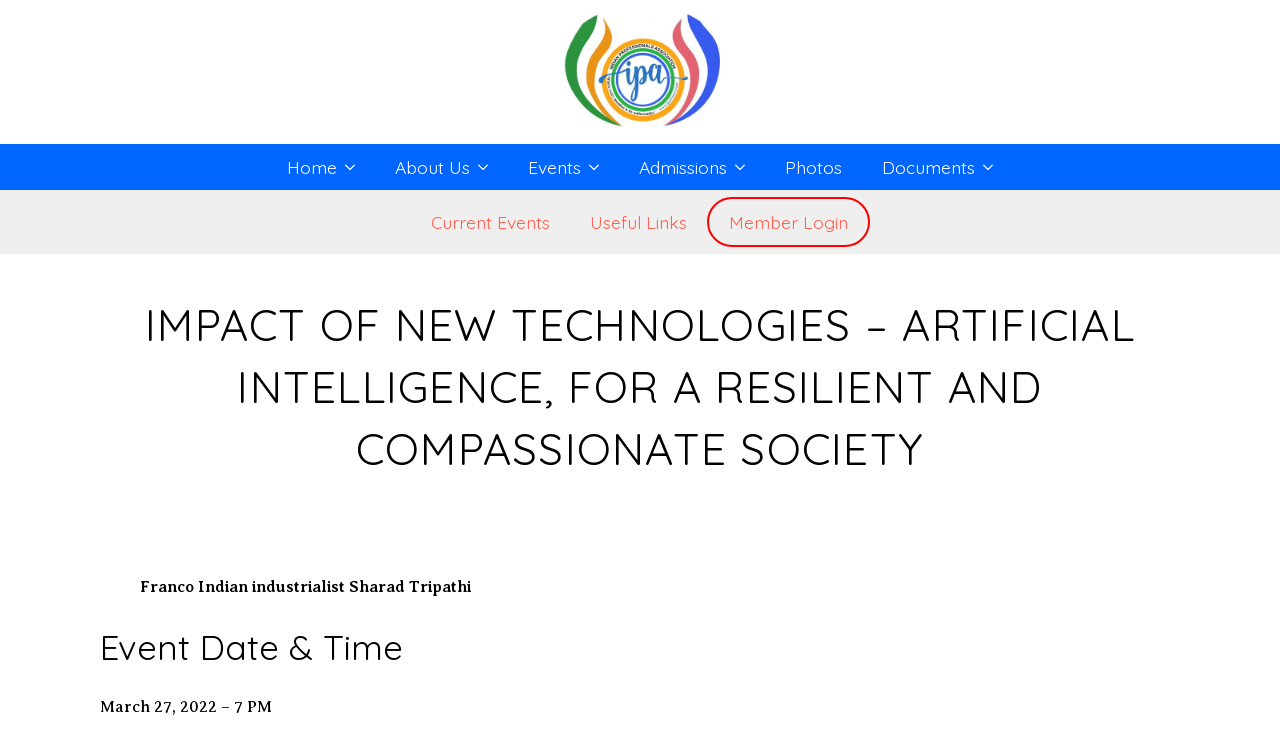

--- FILE ---
content_type: text/html; charset=UTF-8
request_url: https://ipafrance.com/event/impact-of-new-technologies-artificial-intelligence-for-a-resilient-and-compassionate-society/
body_size: 10334
content:
    <!doctype html>
    <html lang="en-US">

    <head>
        <meta charset="UTF-8">
        <meta name="viewport" content="width=device-width, initial-scale=1">
                    <link rel='stylesheet' href='https://ipafrance.com/wp-content/plugins/breakdance/plugin/themeless/normalize.min.css'>
                <title>Impact of new technologies &#8211; Artificial Intelligence, for a resilient and compassionate society &#8211; IPA France</title>
<meta name='robots' content='max-image-preview:large' />
<link rel="alternate" title="oEmbed (JSON)" type="application/json+oembed" href="https://ipafrance.com/wp-json/oembed/1.0/embed?url=https%3A%2F%2Fipafrance.com%2Fevent%2Fimpact-of-new-technologies-artificial-intelligence-for-a-resilient-and-compassionate-society%2F" />
<link rel="alternate" title="oEmbed (XML)" type="text/xml+oembed" href="https://ipafrance.com/wp-json/oembed/1.0/embed?url=https%3A%2F%2Fipafrance.com%2Fevent%2Fimpact-of-new-technologies-artificial-intelligence-for-a-resilient-and-compassionate-society%2F&#038;format=xml" />
<style id='wp-img-auto-sizes-contain-inline-css' type='text/css'>
img:is([sizes=auto i],[sizes^="auto," i]){contain-intrinsic-size:3000px 1500px}
/*# sourceURL=wp-img-auto-sizes-contain-inline-css */
</style>
<link rel='stylesheet' id='formidable-css' href='https://ipafrance.com/wp-content/plugins/formidable/css/formidableforms.css?ver=1161312' type='text/css' media='all' />
<style id='wp-block-paragraph-inline-css' type='text/css'>
.is-small-text{font-size:.875em}.is-regular-text{font-size:1em}.is-large-text{font-size:2.25em}.is-larger-text{font-size:3em}.has-drop-cap:not(:focus):first-letter{float:left;font-size:8.4em;font-style:normal;font-weight:100;line-height:.68;margin:.05em .1em 0 0;text-transform:uppercase}body.rtl .has-drop-cap:not(:focus):first-letter{float:none;margin-left:.1em}p.has-drop-cap.has-background{overflow:hidden}:root :where(p.has-background){padding:1.25em 2.375em}:where(p.has-text-color:not(.has-link-color)) a{color:inherit}p.has-text-align-left[style*="writing-mode:vertical-lr"],p.has-text-align-right[style*="writing-mode:vertical-rl"]{rotate:180deg}
/*# sourceURL=https://ipafrance.com/wp-includes/blocks/paragraph/style.min.css */
</style>
<style id='wp-emoji-styles-inline-css' type='text/css'>

	img.wp-smiley, img.emoji {
		display: inline !important;
		border: none !important;
		box-shadow: none !important;
		height: 1em !important;
		width: 1em !important;
		margin: 0 0.07em !important;
		vertical-align: -0.1em !important;
		background: none !important;
		padding: 0 !important;
	}
/*# sourceURL=wp-emoji-styles-inline-css */
</style>
<link rel='stylesheet' id='wp-block-library-css' href='https://ipafrance.com/wp-includes/css/dist/block-library/style.min.css?ver=6.9' type='text/css' media='all' />
<style id='classic-theme-styles-inline-css' type='text/css'>
/*! This file is auto-generated */
.wp-block-button__link{color:#fff;background-color:#32373c;border-radius:9999px;box-shadow:none;text-decoration:none;padding:calc(.667em + 2px) calc(1.333em + 2px);font-size:1.125em}.wp-block-file__button{background:#32373c;color:#fff;text-decoration:none}
/*# sourceURL=/wp-includes/css/classic-themes.min.css */
</style>
<link rel='stylesheet' id='mediaelement-css' href='https://ipafrance.com/wp-includes/js/mediaelement/mediaelementplayer-legacy.min.css?ver=4.2.17' type='text/css' media='all' />
<link rel='stylesheet' id='wp-mediaelement-css' href='https://ipafrance.com/wp-includes/js/mediaelement/wp-mediaelement.min.css?ver=6.9' type='text/css' media='all' />
<link rel='stylesheet' id='view_editor_gutenberg_frontend_assets-css' href='https://ipafrance.com/wp-content/plugins/wp-views/public/css/views-frontend.css?ver=3.6.21' type='text/css' media='all' />
<style id='view_editor_gutenberg_frontend_assets-inline-css' type='text/css'>
.wpv-sort-list-dropdown.wpv-sort-list-dropdown-style-default > span.wpv-sort-list,.wpv-sort-list-dropdown.wpv-sort-list-dropdown-style-default .wpv-sort-list-item {border-color: #cdcdcd;}.wpv-sort-list-dropdown.wpv-sort-list-dropdown-style-default .wpv-sort-list-item a {color: #444;background-color: #fff;}.wpv-sort-list-dropdown.wpv-sort-list-dropdown-style-default a:hover,.wpv-sort-list-dropdown.wpv-sort-list-dropdown-style-default a:focus {color: #000;background-color: #eee;}.wpv-sort-list-dropdown.wpv-sort-list-dropdown-style-default .wpv-sort-list-item.wpv-sort-list-current a {color: #000;background-color: #eee;}
.wpv-sort-list-dropdown.wpv-sort-list-dropdown-style-default > span.wpv-sort-list,.wpv-sort-list-dropdown.wpv-sort-list-dropdown-style-default .wpv-sort-list-item {border-color: #cdcdcd;}.wpv-sort-list-dropdown.wpv-sort-list-dropdown-style-default .wpv-sort-list-item a {color: #444;background-color: #fff;}.wpv-sort-list-dropdown.wpv-sort-list-dropdown-style-default a:hover,.wpv-sort-list-dropdown.wpv-sort-list-dropdown-style-default a:focus {color: #000;background-color: #eee;}.wpv-sort-list-dropdown.wpv-sort-list-dropdown-style-default .wpv-sort-list-item.wpv-sort-list-current a {color: #000;background-color: #eee;}.wpv-sort-list-dropdown.wpv-sort-list-dropdown-style-grey > span.wpv-sort-list,.wpv-sort-list-dropdown.wpv-sort-list-dropdown-style-grey .wpv-sort-list-item {border-color: #cdcdcd;}.wpv-sort-list-dropdown.wpv-sort-list-dropdown-style-grey .wpv-sort-list-item a {color: #444;background-color: #eeeeee;}.wpv-sort-list-dropdown.wpv-sort-list-dropdown-style-grey a:hover,.wpv-sort-list-dropdown.wpv-sort-list-dropdown-style-grey a:focus {color: #000;background-color: #e5e5e5;}.wpv-sort-list-dropdown.wpv-sort-list-dropdown-style-grey .wpv-sort-list-item.wpv-sort-list-current a {color: #000;background-color: #e5e5e5;}
.wpv-sort-list-dropdown.wpv-sort-list-dropdown-style-default > span.wpv-sort-list,.wpv-sort-list-dropdown.wpv-sort-list-dropdown-style-default .wpv-sort-list-item {border-color: #cdcdcd;}.wpv-sort-list-dropdown.wpv-sort-list-dropdown-style-default .wpv-sort-list-item a {color: #444;background-color: #fff;}.wpv-sort-list-dropdown.wpv-sort-list-dropdown-style-default a:hover,.wpv-sort-list-dropdown.wpv-sort-list-dropdown-style-default a:focus {color: #000;background-color: #eee;}.wpv-sort-list-dropdown.wpv-sort-list-dropdown-style-default .wpv-sort-list-item.wpv-sort-list-current a {color: #000;background-color: #eee;}.wpv-sort-list-dropdown.wpv-sort-list-dropdown-style-grey > span.wpv-sort-list,.wpv-sort-list-dropdown.wpv-sort-list-dropdown-style-grey .wpv-sort-list-item {border-color: #cdcdcd;}.wpv-sort-list-dropdown.wpv-sort-list-dropdown-style-grey .wpv-sort-list-item a {color: #444;background-color: #eeeeee;}.wpv-sort-list-dropdown.wpv-sort-list-dropdown-style-grey a:hover,.wpv-sort-list-dropdown.wpv-sort-list-dropdown-style-grey a:focus {color: #000;background-color: #e5e5e5;}.wpv-sort-list-dropdown.wpv-sort-list-dropdown-style-grey .wpv-sort-list-item.wpv-sort-list-current a {color: #000;background-color: #e5e5e5;}.wpv-sort-list-dropdown.wpv-sort-list-dropdown-style-blue > span.wpv-sort-list,.wpv-sort-list-dropdown.wpv-sort-list-dropdown-style-blue .wpv-sort-list-item {border-color: #0099cc;}.wpv-sort-list-dropdown.wpv-sort-list-dropdown-style-blue .wpv-sort-list-item a {color: #444;background-color: #cbddeb;}.wpv-sort-list-dropdown.wpv-sort-list-dropdown-style-blue a:hover,.wpv-sort-list-dropdown.wpv-sort-list-dropdown-style-blue a:focus {color: #000;background-color: #95bedd;}.wpv-sort-list-dropdown.wpv-sort-list-dropdown-style-blue .wpv-sort-list-item.wpv-sort-list-current a {color: #000;background-color: #95bedd;}
/*# sourceURL=view_editor_gutenberg_frontend_assets-inline-css */
</style>
<link rel='stylesheet' id='dashicons-css' href='https://ipafrance.com/wp-includes/css/dashicons.min.css?ver=6.9' type='text/css' media='all' />
<link rel='stylesheet' id='toolset-select2-css-css' href='https://ipafrance.com/wp-content/plugins/wp-views/vendor/toolset/toolset-common/res/lib/select2/select2.css?ver=6.9' type='text/css' media='screen' />
<script type="text/javascript" src="https://ipafrance.com/wp-content/plugins/cred-frontend-editor/vendor/toolset/common-es/public/toolset-common-es-frontend.js?ver=175000" id="toolset-common-es-frontend-js"></script>
<script type="text/javascript" src="https://ipafrance.com/wp-includes/js/jquery/jquery.min.js?ver=3.7.1" id="jquery-core-js"></script>
<script type="text/javascript" src="https://ipafrance.com/wp-includes/js/jquery/jquery-migrate.min.js?ver=3.4.1" id="jquery-migrate-js"></script>
<link rel="https://api.w.org/" href="https://ipafrance.com/wp-json/" /><link rel="alternate" title="JSON" type="application/json" href="https://ipafrance.com/wp-json/wp/v2/event/8534" /><link rel="EditURI" type="application/rsd+xml" title="RSD" href="https://ipafrance.com/xmlrpc.php?rsd" />
<link rel="canonical" href="https://ipafrance.com/event/impact-of-new-technologies-artificial-intelligence-for-a-resilient-and-compassionate-society/" />
<link rel='shortlink' href='https://ipafrance.com/?p=8534' />
<script>document.documentElement.className += " js";</script>
 <script> window.addEventListener("load",function(){ var c={script:false,link:false}; function ls(s) { if(!['script','link'].includes(s)||c[s]){return;}c[s]=true; var d=document,f=d.getElementsByTagName(s)[0],j=d.createElement(s); if(s==='script'){j.async=true;j.src='https://ipafrance.com/wp-content/plugins/wp-views/vendor/toolset/blocks/public/js/frontend.js?v=1.6.17';}else{ j.rel='stylesheet';j.href='https://ipafrance.com/wp-content/plugins/wp-views/vendor/toolset/blocks/public/css/style.css?v=1.6.17';} f.parentNode.insertBefore(j, f); }; function ex(){ls('script');ls('link')} window.addEventListener("scroll", ex, {once: true}); if (('IntersectionObserver' in window) && ('IntersectionObserverEntry' in window) && ('intersectionRatio' in window.IntersectionObserverEntry.prototype)) { var i = 0, fb = document.querySelectorAll("[class^='tb-']"), o = new IntersectionObserver(es => { es.forEach(e => { o.unobserve(e.target); if (e.intersectionRatio > 0) { ex();o.disconnect();}else{ i++;if(fb.length>i){o.observe(fb[i])}} }) }); if (fb.length) { o.observe(fb[i]) } } }) </script>
	<noscript>
		<link rel="stylesheet" href="https://ipafrance.com/wp-content/plugins/wp-views/vendor/toolset/blocks/public/css/style.css">
	</noscript><link rel="icon" href="https://ipafrance.com/wp-content/uploads/2021/11/cropped-ipa-france-logo-2021-web-32x32.jpg" sizes="32x32" />
<link rel="icon" href="https://ipafrance.com/wp-content/uploads/2021/11/cropped-ipa-france-logo-2021-web-192x192.jpg" sizes="192x192" />
<link rel="apple-touch-icon" href="https://ipafrance.com/wp-content/uploads/2021/11/cropped-ipa-france-logo-2021-web-180x180.jpg" />
<meta name="msapplication-TileImage" content="https://ipafrance.com/wp-content/uploads/2021/11/cropped-ipa-france-logo-2021-web-270x270.jpg" />
<!-- [HEADER ASSETS] -->
<link rel="stylesheet" href="https://ipafrance.com/wp-content/plugins/breakdance/subplugins/breakdance-elements/dependencies-files/awesome-menu@1/awesome-menu.css?bd_ver=2.6.1" />
<link rel="stylesheet" href="https://fonts.googleapis.com/css2?family=Averia Serif Libre:ital,wght@0,100;0,200;0,300;0,400;0,500;0,600;0,700;0,800;0,900;1,100;1,200;1,300;1,400;1,500;1,600;1,700;1,800;1,900&family=Quicksand:ital,wght@0,100;0,200;0,300;0,400;0,500;0,600;0,700;0,800;0,900;1,100;1,200;1,300;1,400;1,500;1,600;1,700;1,800;1,900&family=Chivo:ital,wght@0,100;0,200;0,300;0,400;0,500;0,600;0,700;0,800;0,900;1,100;1,200;1,300;1,400;1,500;1,600;1,700;1,800;1,900&display=swap" />

<link rel="stylesheet" href="https://ipafrance.com/wp-content/uploads/breakdance/css/post-11541-defaults.css?v=708d5767f2fe6ebddbc11bfda1dd7430" />

<link rel="stylesheet" href="https://ipafrance.com/wp-content/uploads/breakdance/css/post-15-defaults.css?v=98405a7e2a9525308f831c48e4fa8c7c" />

<link rel="stylesheet" href="https://ipafrance.com/wp-content/uploads/breakdance/css/post-16-defaults.css?v=8cff89e2d69c16a4af2f77ac811d0b98" />

<link rel="stylesheet" href="https://ipafrance.com/wp-content/uploads/breakdance/css/global-settings.css?v=0e46bd2d7aad47bb8716c22ef98b9302" />

<link rel="stylesheet" href="https://ipafrance.com/wp-content/uploads/breakdance/css/post-11541.css?v=2efee836bde6bb347128ea5472a81102" />

<link rel="stylesheet" href="https://ipafrance.com/wp-content/uploads/breakdance/css/post-15.css?v=0486fbb66610481c2a3c83edf63d42bc" />

<link rel="stylesheet" href="https://ipafrance.com/wp-content/uploads/breakdance/css/post-16.css?v=d69b735625d119c97fc0ac329c4929f7" />
<!-- [/EOF HEADER ASSETS] -->
    </head>
    
    <body class="wp-singular event-template-default single single-event postid-8534 wp-theme-breakdance-zero breakdance views-template-temp-event-template modula-best-grid-gallery">
            <header class="bde-header-builder-15-100 bde-header-builder bde-header-builder--sticky-scroll-slide">

<div class="bde-header-builder__container"><div class="bde-image-15-110 bde-image">
<figure class="breakdance-image breakdance-image--8434">
	<div class="breakdance-image-container">
		<div class="breakdance-image-clip"><a class="breakdance-image-link breakdance-image-link--url" href="/" target="_self" rel="noopener" data-sub-html="" data-lg-size="-"><img class="breakdance-image-object" src="https://ipafrance.com/wp-content/uploads/2021/11/ipa-france-logo-2021-web.jpg" width="400" height="296" srcset="https://ipafrance.com/wp-content/uploads/2021/11/ipa-france-logo-2021-web.jpg 400w, https://ipafrance.com/wp-content/uploads/2021/11/ipa-france-logo-2021-web-300x222.jpg 300w" sizes="(max-width: 400px) 100vw, 400px"></a></div>
	</div></figure>

</div><div class="bde-div-15-123 bde-div">
  
  
	



<div class="bde-wp-menu-15-124 bde-wp-menu">


      
        
    <nav class="breakdance-menu breakdance-menu--collapse    ">
    <button class="breakdance-menu-toggle breakdance-menu-toggle--squeeze" type="button" aria-label="Open Menu" aria-expanded="false" aria-controls="menu-124">
                  <span class="breakdance-menu-toggle-icon">
            <span class="breakdance-menu-toggle-lines"></span>
          </span>
            </button>
    
  <ul class="breakdance-menu-list" id="menu-124">
              
  
    <li id="menu-item-8795" class="menu-item menu-item-type-post_type menu-item-object-page menu-item-home menu-item-has-children menu-item-8795 breakdance-menu-item breakdance-dropdown breakdance-dropdown--wp breakdance-dropdown--with-link"><div class="breakdance-dropdown-toggle"><a href="https://ipafrance.com/" class="breakdance-menu-link" aria-expanded="false">Home</a><button class="breakdance-menu-link-arrow" type="button" aria-expanded="false" aria-label="Home Submenu"></button></div><div class="breakdance-dropdown-floater" aria-hidden="true">
  <div class="breakdance-dropdown-body">
    <div class="breakdance-dropdown-section">
<ul class="breakdance-dropdown-links">
	<li id="menu-item-8787" class="menu-item menu-item-type-post_type menu-item-object-page menu-item-8787 breakdance-dropdown-item"><a href="https://ipafrance.com/contact-us/" class="breakdance-dropdown-link"><span class="breakdance-dropdown-link__text">Contact Us</span></a></li>
</ul>
    </div>
  </div>
</div></li>
<li id="menu-item-8778" class="menu-item menu-item-type-post_type menu-item-object-page menu-item-has-children menu-item-8778 breakdance-menu-item breakdance-dropdown breakdance-dropdown--wp breakdance-dropdown--with-link"><div class="breakdance-dropdown-toggle"><a href="https://ipafrance.com/about-us/" class="breakdance-menu-link" aria-expanded="false">About Us</a><button class="breakdance-menu-link-arrow" type="button" aria-expanded="false" aria-label="About Us Submenu"></button></div><div class="breakdance-dropdown-floater" aria-hidden="true">
  <div class="breakdance-dropdown-body">
    <div class="breakdance-dropdown-section">
<ul class="breakdance-dropdown-links">
	<li id="menu-item-8782" class="menu-item menu-item-type-post_type menu-item-object-page menu-item-8782 breakdance-dropdown-item"><a href="https://ipafrance.com/about-us/organization/" class="breakdance-dropdown-link"><span class="breakdance-dropdown-link__text">Organization</span></a></li>
	<li id="menu-item-8783" class="menu-item menu-item-type-post_type menu-item-object-page menu-item-8783 breakdance-dropdown-item"><a href="https://ipafrance.com/about-us/past-presidents/" class="breakdance-dropdown-link"><span class="breakdance-dropdown-link__text">Past Presidents</span></a></li>
	<li id="menu-item-8784" class="menu-item menu-item-type-post_type menu-item-object-page menu-item-8784 breakdance-dropdown-item"><a href="https://ipafrance.com/about-us/members/" class="breakdance-dropdown-link"><span class="breakdance-dropdown-link__text">All Members</span></a></li>
</ul>
    </div>
  </div>
</div></li>
<li id="menu-item-8735" class="menu-item menu-item-type-custom menu-item-object-custom menu-item-has-children menu-item-8735 breakdance-menu-item breakdance-dropdown breakdance-dropdown--wp breakdance-dropdown--with-link"><div class="breakdance-dropdown-toggle"><a href="https://ipafrance.com/events/" class="breakdance-menu-link" aria-expanded="false">Events</a><button class="breakdance-menu-link-arrow" type="button" aria-expanded="false" aria-label="Events Submenu"></button></div><div class="breakdance-dropdown-floater" aria-hidden="true">
  <div class="breakdance-dropdown-body">
    <div class="breakdance-dropdown-section">
<ul class="breakdance-dropdown-links">
	<li id="menu-item-8789" class="menu-item menu-item-type-post_type menu-item-object-page menu-item-8789 breakdance-dropdown-item"><a href="https://ipafrance.com/current-events/" class="breakdance-dropdown-link"><span class="breakdance-dropdown-link__text">Current Events</span></a></li>
</ul>
    </div>
  </div>
</div></li>
<li id="menu-item-8780" class="menu-item menu-item-type-post_type menu-item-object-page menu-item-has-children menu-item-8780 breakdance-menu-item breakdance-dropdown breakdance-dropdown--wp breakdance-dropdown--with-link"><div class="breakdance-dropdown-toggle"><a href="https://ipafrance.com/about-us/admissions/" class="breakdance-menu-link" aria-expanded="false">Admissions</a><button class="breakdance-menu-link-arrow" type="button" aria-expanded="false" aria-label="Admissions Submenu"></button></div><div class="breakdance-dropdown-floater" aria-hidden="true">
  <div class="breakdance-dropdown-body">
    <div class="breakdance-dropdown-section">
<ul class="breakdance-dropdown-links">
	<li id="menu-item-8786" class="menu-item menu-item-type-post_type menu-item-object-page menu-item-8786 breakdance-dropdown-item"><a href="https://ipafrance.com/contact-us/" class="breakdance-dropdown-link"><span class="breakdance-dropdown-link__text">How to Contact Us</span></a></li>
	<li id="menu-item-8788" class="menu-item menu-item-type-post_type menu-item-object-page menu-item-8788 breakdance-dropdown-item"><a href="https://ipafrance.com/application-form/" class="breakdance-dropdown-link"><span class="breakdance-dropdown-link__text">Application Form</span></a></li>
</ul>
    </div>
  </div>
</div></li>
<li id="menu-item-8796" class="menu-item menu-item-type-post_type menu-item-object-page menu-item-8796 breakdance-menu-item"><a href="https://ipafrance.com/photos/" class="breakdance-menu-link">Photos</a></li>
<li id="menu-item-8741" class="menu-item menu-item-type-custom menu-item-object-custom menu-item-has-children menu-item-8741 breakdance-menu-item breakdance-dropdown breakdance-dropdown--wp"><div class="breakdance-dropdown-toggle"><a href="#" class="breakdance-menu-link" aria-expanded="false">Documents</a><button class="breakdance-menu-link-arrow" type="button" aria-expanded="false" aria-label="Documents Submenu"></button></div><div class="breakdance-dropdown-floater" aria-hidden="true">
  <div class="breakdance-dropdown-body">
    <div class="breakdance-dropdown-section">
<ul class="breakdance-dropdown-links">
	<li id="menu-item-8785" class="menu-item menu-item-type-post_type menu-item-object-page menu-item-8785 breakdance-dropdown-item"><a href="https://ipafrance.com/about-us/regulations/" class="breakdance-dropdown-link"><span class="breakdance-dropdown-link__text">Constitutions &#038; Regulations</span></a></li>
	<li id="menu-item-8781" class="menu-item menu-item-type-post_type menu-item-object-page menu-item-8781 breakdance-dropdown-item"><a href="https://ipafrance.com/about-us/ipa-history/" class="breakdance-dropdown-link"><span class="breakdance-dropdown-link__text">IPA History</span></a></li>
</ul>
    </div>
  </div>
</div></li>

  </ul>
  </nav>


</div>
</div><div class="bde-div-15-134 bde-div">
  
  
	



<div class="bde-menu-15-136 bde-menu">


      
        
    <nav class="breakdance-menu breakdance-menu--collapse    ">
    <button class="breakdance-menu-toggle breakdance-menu-toggle--squeeze" type="button" aria-label="Open Menu" aria-expanded="false" aria-controls="menu-136">
                  <span class="breakdance-menu-toggle-icon">
            <span class="breakdance-menu-toggle-lines"></span>
          </span>
            </button>
    
  <ul class="breakdance-menu-list" id="menu-136">
              
  
    <li class="breakdance-menu-item-15-138 breakdance-menu-item">
        
            
            

    
    
    
    
    
    <a class="breakdance-link breakdance-menu-link" href="/current-events/" target="_self" data-type="url"  >
  Current Events
    </a>

</li><li class="breakdance-menu-item-15-139 breakdance-menu-item">
        
            
            

    
    
    
    
    
    <a class="breakdance-link breakdance-menu-link" href="/useful-links/" target="_self" data-type="url"  >
  Useful Links
    </a>

</li><li class="breakdance-menu-item-15-142 breakdance-menu-item">
        
            
            

    
    
    
    
    
    <a class="breakdance-link breakdance-menu-link" href="/login/" target="_self" data-type="url"  >
  Member Login
    </a>

</li>
  </ul>
  </nav>


</div>
</div></div>


</header><section class="bde-section-11541-100 bde-section">
  
  
	



<div class="section-container"><h1 class="bde-heading-11541-101 bde-heading">Impact of new technologies &#8211; Artificial Intelligence, for a resilient and compassionate society</h1></div>
</section><section class="bde-section-11541-102 bde-section">
  
  
	



<div class="section-container"><main class="bde-themeless-template-content-area-11541-103 bde-themeless-template-content-area">
<p><strong>&nbsp;&nbsp;&nbsp;&nbsp;&nbsp;&nbsp;&nbsp;&nbsp;&nbsp;&nbsp;Franco Indian industrialist Sharad Tripathi</strong></p>

<h2>Event Date &#038; Time</h2>
<p>March 27, 2022 &#8211; 7 PM</p>
<div style="clear:both;">
<p></p>
</div>
<div style="float:left;clear:both;margin-bottom: 13px;">
<h2>Speaker</h2>
Franco Indian industrialist Sharad Tripathi
</div>
<div style="clear:both;margin-bottom: 13px;">
<p></p>
</div>
<div style="float:left;clear:both;margin-bottom: 13px;"><img fetchpriority="high" decoding="async" width="241" height="300" src="https://ipafrance.com/wp-content/uploads/2022/03/franco-indian-industrialist-sharad-tripathi-241x300.png" class="attachment-medium alignleft" alt="" title="franco indian industrialist sharad tripathi" style="" srcset="https://ipafrance.com/wp-content/uploads/2022/03/franco-indian-industrialist-sharad-tripathi-241x300.png 241w, https://ipafrance.com/wp-content/uploads/2022/03/franco-indian-industrialist-sharad-tripathi.png 502w" sizes="(max-width: 241px) 100vw, 241px" /></div>
<div style="clear:both;margin-bottom: 13px;">
<p></p>
</div>
<h2>Event Details</h2>
<p>Sharad Tripathi took B.Tech. in aerospace from IIT Kanpur in 1969, followed by 3rd cycles in Maths and Mechanics from Paris university. He worked for French Space agency CNES 1973-75 and then for nuclear agency CEA 1975-84. In 1984, he took over as south European director of an American firm defence industry firm PISCES International till 1987 before starting his own engineering firms Transoft and Fluidyn first in France and then in India. The two firms develop various engineering equipment and process design, besides modelling of industrial accidents by mathematical simulation. Initially it was for nuclear and defence industry. Now it is handling more projects for chemical and civil industries. Though Fluidyn group is present in India since 1991 as technical support centre, it is only since 2018, it started business operations in India. Presently major Nuclear, Aerospace, Petrochem and Chemical sectors are using Fluidyn tools and services. Defence industry is also using a number of ‘India made’ simulation tools from Fluidyn group.</p>
<h2>Event Synopsis</h2>
<p>Sharad was one of the founding members of IPA but went AWOL (!) for many years. He is asked to account for all he had been up to and apply for pardon. He may also expand on his analysis of the<br />
‘Impact of new technologies, e.g. Artificial Intelligence, especially on industrial and agricultural sectors Indian’.</p>

<div style="clear:both;">
</div>
<h2>Participation Fee</h2>
€30
<div style="clear:both;">
<p></p>
</div>
<h2>Mode of Payment:</h2>
<p>by cheque or credit card payable directly to the restaurant on arrival (IPA members can use coupons if available).</p>

<div style="clear:both;">
<p></p>
</div>
<h2>Venue</h2>
<p>Jodhpur Palace Restaurant, 12 Allée Vivaldi, 75012 Paris - Tel: 01 43 40 72 46</p>

<div style="clear:both;">
<p></p>
</div>
<h2>Tenue de Ville</h2>
<p>imely arrival requested to facilitate better interactions with members, guests and new members.</p>


<div style="clear:both;">
<p></p>
</div>
<h2> RSVP closed as this is a past event.</h2>
</main></div>
</section><section class="bde-section-16-100 bde-section">
  
  
	



<div class="section-container"><div class="bde-columns-16-101 bde-columns"><div class="bde-column-16-102 bde-column">
  
  
	



<div class="bde-image-16-105 bde-image">
<figure class="breakdance-image breakdance-image--8434">
	<div class="breakdance-image-container">
		<div class="breakdance-image-clip"><img class="breakdance-image-object" src="https://ipafrance.com/wp-content/uploads/2021/11/ipa-france-logo-2021-web.jpg" width="400" height="296" srcset="https://ipafrance.com/wp-content/uploads/2021/11/ipa-france-logo-2021-web.jpg 400w, https://ipafrance.com/wp-content/uploads/2021/11/ipa-france-logo-2021-web-300x222.jpg 300w" sizes="(max-width: 400px) 100vw, 400px"></div>
	</div></figure>

</div><div class="bde-div-16-106 bde-div">
  
  
	



<div class="bde-text-16-107 bde-text">
Find us on Social Media
</div><div class="bde-social-icons-16-108 bde-social-icons">
                  
            
            

    
    
    
    
    
    <a class="breakdance-link bde-social-icons__icon-wrapper bde-social-icons__icon-linkedin" href="https://www.linkedin.com/company/ipafrance/" target="_self" data-type="url" aria-label="linkedin" >

             <svg xmlns="http://www.w3.org/2000/svg" width="100%" viewBox="-4 -2 32 32">
            <path d="M4.98 3.5c0 1.381-1.11 2.5-2.48 2.5s-2.48-1.119-2.48-2.5c0-1.38 1.11-2.5 2.48-2.5s2.48 1.12 2.48 2.5zm.02 4.5h-5v16h5v-16zm7.982 0h-4.968v16h4.969v-8.399c0-4.67 6.029-5.052 6.029 0v8.399h4.988v-10.131c0-7.88-8.922-7.593-11.018-3.714v-2.155z"/>
       </svg>
              </a>

                    
            
            

    
    
    
    
    
    <a class="breakdance-link bde-social-icons__icon-wrapper bde-social-icons__icon-facebook" href="https://www.facebook.com/indianprofessionalsassociation/" target="_self" data-type="url" aria-label="facebook" >

             <svg xmlns="http://www.w3.org/2000/svg" width="100%" viewBox="0 0 24 24">
            <path d="M9 8h-3v4h3v12h5v-12h3.642l.358-4h-4v-1.667c0-.955.192-1.333 1.115-1.333h2.885v-5h-3.808c-3.596 0-5.192 1.583-5.192 4.615v3.385z"/>
       </svg>
              </a>

    
</div>
</div>
</div><div class="bde-column-16-103 bde-column">
  
  
	



<div class="bde-text-16-109 bde-text">
Indian Professionals Association, France
</div><div class="bde-text-16-123 bde-text">
'Where every member is its ambassador'
</div>
</div></div><div class="bde-div-16-113 bde-div">
  
  
	



<div class="bde-text-16-114 bde-text">
©20223 IPA France - All rights reserved
</div><div class="bde-div-16-116 bde-div">
  
  
	



<div class="bde-text-16-122 bde-text">
Website by
</div><a class="bde-text-link-16-120 bde-text-link breakdance-link" href="https://crplz.com/" target="_blank" data-type="url">
  Creativity Please

</a>
</div>
</div><div class="bde-code-block-16-124 bde-code-block">



</div></div>
</section>        <script type="speculationrules">
{"prefetch":[{"source":"document","where":{"and":[{"href_matches":"/*"},{"not":{"href_matches":["/wp-*.php","/wp-admin/*","/wp-content/uploads/*","/wp-content/*","/wp-content/plugins/*","/wp-content/plugins/breakdance/plugin/themeless/themes/breakdance-zero/*","/*\\?(.+)"]}},{"not":{"selector_matches":"a[rel~=\"nofollow\"]"}},{"not":{"selector_matches":".no-prefetch, .no-prefetch a"}}]},"eagerness":"conservative"}]}
</script>
<style id='global-styles-inline-css' type='text/css'>
:root{--wp--preset--aspect-ratio--square: 1;--wp--preset--aspect-ratio--4-3: 4/3;--wp--preset--aspect-ratio--3-4: 3/4;--wp--preset--aspect-ratio--3-2: 3/2;--wp--preset--aspect-ratio--2-3: 2/3;--wp--preset--aspect-ratio--16-9: 16/9;--wp--preset--aspect-ratio--9-16: 9/16;--wp--preset--color--black: #000000;--wp--preset--color--cyan-bluish-gray: #abb8c3;--wp--preset--color--white: #ffffff;--wp--preset--color--pale-pink: #f78da7;--wp--preset--color--vivid-red: #cf2e2e;--wp--preset--color--luminous-vivid-orange: #ff6900;--wp--preset--color--luminous-vivid-amber: #fcb900;--wp--preset--color--light-green-cyan: #7bdcb5;--wp--preset--color--vivid-green-cyan: #00d084;--wp--preset--color--pale-cyan-blue: #8ed1fc;--wp--preset--color--vivid-cyan-blue: #0693e3;--wp--preset--color--vivid-purple: #9b51e0;--wp--preset--gradient--vivid-cyan-blue-to-vivid-purple: linear-gradient(135deg,rgb(6,147,227) 0%,rgb(155,81,224) 100%);--wp--preset--gradient--light-green-cyan-to-vivid-green-cyan: linear-gradient(135deg,rgb(122,220,180) 0%,rgb(0,208,130) 100%);--wp--preset--gradient--luminous-vivid-amber-to-luminous-vivid-orange: linear-gradient(135deg,rgb(252,185,0) 0%,rgb(255,105,0) 100%);--wp--preset--gradient--luminous-vivid-orange-to-vivid-red: linear-gradient(135deg,rgb(255,105,0) 0%,rgb(207,46,46) 100%);--wp--preset--gradient--very-light-gray-to-cyan-bluish-gray: linear-gradient(135deg,rgb(238,238,238) 0%,rgb(169,184,195) 100%);--wp--preset--gradient--cool-to-warm-spectrum: linear-gradient(135deg,rgb(74,234,220) 0%,rgb(151,120,209) 20%,rgb(207,42,186) 40%,rgb(238,44,130) 60%,rgb(251,105,98) 80%,rgb(254,248,76) 100%);--wp--preset--gradient--blush-light-purple: linear-gradient(135deg,rgb(255,206,236) 0%,rgb(152,150,240) 100%);--wp--preset--gradient--blush-bordeaux: linear-gradient(135deg,rgb(254,205,165) 0%,rgb(254,45,45) 50%,rgb(107,0,62) 100%);--wp--preset--gradient--luminous-dusk: linear-gradient(135deg,rgb(255,203,112) 0%,rgb(199,81,192) 50%,rgb(65,88,208) 100%);--wp--preset--gradient--pale-ocean: linear-gradient(135deg,rgb(255,245,203) 0%,rgb(182,227,212) 50%,rgb(51,167,181) 100%);--wp--preset--gradient--electric-grass: linear-gradient(135deg,rgb(202,248,128) 0%,rgb(113,206,126) 100%);--wp--preset--gradient--midnight: linear-gradient(135deg,rgb(2,3,129) 0%,rgb(40,116,252) 100%);--wp--preset--font-size--small: 13px;--wp--preset--font-size--medium: 20px;--wp--preset--font-size--large: 36px;--wp--preset--font-size--x-large: 42px;--wp--preset--spacing--20: 0.44rem;--wp--preset--spacing--30: 0.67rem;--wp--preset--spacing--40: 1rem;--wp--preset--spacing--50: 1.5rem;--wp--preset--spacing--60: 2.25rem;--wp--preset--spacing--70: 3.38rem;--wp--preset--spacing--80: 5.06rem;--wp--preset--shadow--natural: 6px 6px 9px rgba(0, 0, 0, 0.2);--wp--preset--shadow--deep: 12px 12px 50px rgba(0, 0, 0, 0.4);--wp--preset--shadow--sharp: 6px 6px 0px rgba(0, 0, 0, 0.2);--wp--preset--shadow--outlined: 6px 6px 0px -3px rgb(255, 255, 255), 6px 6px rgb(0, 0, 0);--wp--preset--shadow--crisp: 6px 6px 0px rgb(0, 0, 0);}:where(.is-layout-flex){gap: 0.5em;}:where(.is-layout-grid){gap: 0.5em;}body .is-layout-flex{display: flex;}.is-layout-flex{flex-wrap: wrap;align-items: center;}.is-layout-flex > :is(*, div){margin: 0;}body .is-layout-grid{display: grid;}.is-layout-grid > :is(*, div){margin: 0;}:where(.wp-block-columns.is-layout-flex){gap: 2em;}:where(.wp-block-columns.is-layout-grid){gap: 2em;}:where(.wp-block-post-template.is-layout-flex){gap: 1.25em;}:where(.wp-block-post-template.is-layout-grid){gap: 1.25em;}.has-black-color{color: var(--wp--preset--color--black) !important;}.has-cyan-bluish-gray-color{color: var(--wp--preset--color--cyan-bluish-gray) !important;}.has-white-color{color: var(--wp--preset--color--white) !important;}.has-pale-pink-color{color: var(--wp--preset--color--pale-pink) !important;}.has-vivid-red-color{color: var(--wp--preset--color--vivid-red) !important;}.has-luminous-vivid-orange-color{color: var(--wp--preset--color--luminous-vivid-orange) !important;}.has-luminous-vivid-amber-color{color: var(--wp--preset--color--luminous-vivid-amber) !important;}.has-light-green-cyan-color{color: var(--wp--preset--color--light-green-cyan) !important;}.has-vivid-green-cyan-color{color: var(--wp--preset--color--vivid-green-cyan) !important;}.has-pale-cyan-blue-color{color: var(--wp--preset--color--pale-cyan-blue) !important;}.has-vivid-cyan-blue-color{color: var(--wp--preset--color--vivid-cyan-blue) !important;}.has-vivid-purple-color{color: var(--wp--preset--color--vivid-purple) !important;}.has-black-background-color{background-color: var(--wp--preset--color--black) !important;}.has-cyan-bluish-gray-background-color{background-color: var(--wp--preset--color--cyan-bluish-gray) !important;}.has-white-background-color{background-color: var(--wp--preset--color--white) !important;}.has-pale-pink-background-color{background-color: var(--wp--preset--color--pale-pink) !important;}.has-vivid-red-background-color{background-color: var(--wp--preset--color--vivid-red) !important;}.has-luminous-vivid-orange-background-color{background-color: var(--wp--preset--color--luminous-vivid-orange) !important;}.has-luminous-vivid-amber-background-color{background-color: var(--wp--preset--color--luminous-vivid-amber) !important;}.has-light-green-cyan-background-color{background-color: var(--wp--preset--color--light-green-cyan) !important;}.has-vivid-green-cyan-background-color{background-color: var(--wp--preset--color--vivid-green-cyan) !important;}.has-pale-cyan-blue-background-color{background-color: var(--wp--preset--color--pale-cyan-blue) !important;}.has-vivid-cyan-blue-background-color{background-color: var(--wp--preset--color--vivid-cyan-blue) !important;}.has-vivid-purple-background-color{background-color: var(--wp--preset--color--vivid-purple) !important;}.has-black-border-color{border-color: var(--wp--preset--color--black) !important;}.has-cyan-bluish-gray-border-color{border-color: var(--wp--preset--color--cyan-bluish-gray) !important;}.has-white-border-color{border-color: var(--wp--preset--color--white) !important;}.has-pale-pink-border-color{border-color: var(--wp--preset--color--pale-pink) !important;}.has-vivid-red-border-color{border-color: var(--wp--preset--color--vivid-red) !important;}.has-luminous-vivid-orange-border-color{border-color: var(--wp--preset--color--luminous-vivid-orange) !important;}.has-luminous-vivid-amber-border-color{border-color: var(--wp--preset--color--luminous-vivid-amber) !important;}.has-light-green-cyan-border-color{border-color: var(--wp--preset--color--light-green-cyan) !important;}.has-vivid-green-cyan-border-color{border-color: var(--wp--preset--color--vivid-green-cyan) !important;}.has-pale-cyan-blue-border-color{border-color: var(--wp--preset--color--pale-cyan-blue) !important;}.has-vivid-cyan-blue-border-color{border-color: var(--wp--preset--color--vivid-cyan-blue) !important;}.has-vivid-purple-border-color{border-color: var(--wp--preset--color--vivid-purple) !important;}.has-vivid-cyan-blue-to-vivid-purple-gradient-background{background: var(--wp--preset--gradient--vivid-cyan-blue-to-vivid-purple) !important;}.has-light-green-cyan-to-vivid-green-cyan-gradient-background{background: var(--wp--preset--gradient--light-green-cyan-to-vivid-green-cyan) !important;}.has-luminous-vivid-amber-to-luminous-vivid-orange-gradient-background{background: var(--wp--preset--gradient--luminous-vivid-amber-to-luminous-vivid-orange) !important;}.has-luminous-vivid-orange-to-vivid-red-gradient-background{background: var(--wp--preset--gradient--luminous-vivid-orange-to-vivid-red) !important;}.has-very-light-gray-to-cyan-bluish-gray-gradient-background{background: var(--wp--preset--gradient--very-light-gray-to-cyan-bluish-gray) !important;}.has-cool-to-warm-spectrum-gradient-background{background: var(--wp--preset--gradient--cool-to-warm-spectrum) !important;}.has-blush-light-purple-gradient-background{background: var(--wp--preset--gradient--blush-light-purple) !important;}.has-blush-bordeaux-gradient-background{background: var(--wp--preset--gradient--blush-bordeaux) !important;}.has-luminous-dusk-gradient-background{background: var(--wp--preset--gradient--luminous-dusk) !important;}.has-pale-ocean-gradient-background{background: var(--wp--preset--gradient--pale-ocean) !important;}.has-electric-grass-gradient-background{background: var(--wp--preset--gradient--electric-grass) !important;}.has-midnight-gradient-background{background: var(--wp--preset--gradient--midnight) !important;}.has-small-font-size{font-size: var(--wp--preset--font-size--small) !important;}.has-medium-font-size{font-size: var(--wp--preset--font-size--medium) !important;}.has-large-font-size{font-size: var(--wp--preset--font-size--large) !important;}.has-x-large-font-size{font-size: var(--wp--preset--font-size--x-large) !important;}
/*# sourceURL=global-styles-inline-css */
</style>
<script type="text/javascript" src="https://ipafrance.com/wp-includes/js/jquery/ui/core.min.js?ver=1.13.3" id="jquery-ui-core-js"></script>
<script type="text/javascript" src="https://ipafrance.com/wp-includes/js/jquery/ui/datepicker.min.js?ver=1.13.3" id="jquery-ui-datepicker-js"></script>
<script type="text/javascript" id="jquery-ui-datepicker-js-after">
/* <![CDATA[ */
jQuery(function(jQuery){jQuery.datepicker.setDefaults({"closeText":"Close","currentText":"Today","monthNames":["January","February","March","April","May","June","July","August","September","October","November","December"],"monthNamesShort":["Jan","Feb","Mar","Apr","May","Jun","Jul","Aug","Sep","Oct","Nov","Dec"],"nextText":"Next","prevText":"Previous","dayNames":["Sunday","Monday","Tuesday","Wednesday","Thursday","Friday","Saturday"],"dayNamesShort":["Sun","Mon","Tue","Wed","Thu","Fri","Sat"],"dayNamesMin":["S","M","T","W","T","F","S"],"dateFormat":"MM d, yy","firstDay":1,"isRTL":false});});
//# sourceURL=jquery-ui-datepicker-js-after
/* ]]> */
</script>
<script type="text/javascript" src="https://ipafrance.com/wp-includes/js/underscore.min.js?ver=1.13.7" id="underscore-js"></script>
<script type="text/javascript" src="https://ipafrance.com/wp-includes/js/jquery/suggest.min.js?ver=1.1-20110113" id="suggest-js"></script>
<script type="text/javascript" src="https://ipafrance.com/wp-content/plugins/wp-views/vendor/toolset/toolset-common/toolset-forms/js/main.js?ver=4.5.0" id="wptoolset-forms-js"></script>
<script type="text/javascript" id="wptoolset-field-date-js-extra">
/* <![CDATA[ */
var wptDateData = {"buttonImage":"https://ipafrance.com/wp-content/plugins/wp-views/vendor/toolset/toolset-common/toolset-forms/images/calendar.gif","buttonText":"Select date","dateFormat":"MM d, yy","dateFormatPhp":"F j, Y","dateFormatNote":"Input format: F j, Y","yearMin":"1583","yearMax":"3000","ajaxurl":"https://ipafrance.com/wp-admin/admin-ajax.php","readonly":"This is a read-only date input","readonly_image":"https://ipafrance.com/wp-content/plugins/wp-views/vendor/toolset/toolset-common/toolset-forms/images/calendar-readonly.gif","datepicker_style_url":"https://ipafrance.com/wp-content/plugins/wp-views/vendor/toolset/toolset-common/toolset-forms/css/wpt-jquery-ui/jquery-ui-1.11.4.custom.css"};
//# sourceURL=wptoolset-field-date-js-extra
/* ]]> */
</script>
<script type="text/javascript" src="https://ipafrance.com/wp-content/plugins/wp-views/vendor/toolset/toolset-common/toolset-forms/js/date.js?ver=4.5.0" id="wptoolset-field-date-js"></script>
<script id="wp-emoji-settings" type="application/json">
{"baseUrl":"https://s.w.org/images/core/emoji/17.0.2/72x72/","ext":".png","svgUrl":"https://s.w.org/images/core/emoji/17.0.2/svg/","svgExt":".svg","source":{"concatemoji":"https://ipafrance.com/wp-includes/js/wp-emoji-release.min.js?ver=6.9"}}
</script>
<script type="module">
/* <![CDATA[ */
/*! This file is auto-generated */
const a=JSON.parse(document.getElementById("wp-emoji-settings").textContent),o=(window._wpemojiSettings=a,"wpEmojiSettingsSupports"),s=["flag","emoji"];function i(e){try{var t={supportTests:e,timestamp:(new Date).valueOf()};sessionStorage.setItem(o,JSON.stringify(t))}catch(e){}}function c(e,t,n){e.clearRect(0,0,e.canvas.width,e.canvas.height),e.fillText(t,0,0);t=new Uint32Array(e.getImageData(0,0,e.canvas.width,e.canvas.height).data);e.clearRect(0,0,e.canvas.width,e.canvas.height),e.fillText(n,0,0);const a=new Uint32Array(e.getImageData(0,0,e.canvas.width,e.canvas.height).data);return t.every((e,t)=>e===a[t])}function p(e,t){e.clearRect(0,0,e.canvas.width,e.canvas.height),e.fillText(t,0,0);var n=e.getImageData(16,16,1,1);for(let e=0;e<n.data.length;e++)if(0!==n.data[e])return!1;return!0}function u(e,t,n,a){switch(t){case"flag":return n(e,"\ud83c\udff3\ufe0f\u200d\u26a7\ufe0f","\ud83c\udff3\ufe0f\u200b\u26a7\ufe0f")?!1:!n(e,"\ud83c\udde8\ud83c\uddf6","\ud83c\udde8\u200b\ud83c\uddf6")&&!n(e,"\ud83c\udff4\udb40\udc67\udb40\udc62\udb40\udc65\udb40\udc6e\udb40\udc67\udb40\udc7f","\ud83c\udff4\u200b\udb40\udc67\u200b\udb40\udc62\u200b\udb40\udc65\u200b\udb40\udc6e\u200b\udb40\udc67\u200b\udb40\udc7f");case"emoji":return!a(e,"\ud83e\u1fac8")}return!1}function f(e,t,n,a){let r;const o=(r="undefined"!=typeof WorkerGlobalScope&&self instanceof WorkerGlobalScope?new OffscreenCanvas(300,150):document.createElement("canvas")).getContext("2d",{willReadFrequently:!0}),s=(o.textBaseline="top",o.font="600 32px Arial",{});return e.forEach(e=>{s[e]=t(o,e,n,a)}),s}function r(e){var t=document.createElement("script");t.src=e,t.defer=!0,document.head.appendChild(t)}a.supports={everything:!0,everythingExceptFlag:!0},new Promise(t=>{let n=function(){try{var e=JSON.parse(sessionStorage.getItem(o));if("object"==typeof e&&"number"==typeof e.timestamp&&(new Date).valueOf()<e.timestamp+604800&&"object"==typeof e.supportTests)return e.supportTests}catch(e){}return null}();if(!n){if("undefined"!=typeof Worker&&"undefined"!=typeof OffscreenCanvas&&"undefined"!=typeof URL&&URL.createObjectURL&&"undefined"!=typeof Blob)try{var e="postMessage("+f.toString()+"("+[JSON.stringify(s),u.toString(),c.toString(),p.toString()].join(",")+"));",a=new Blob([e],{type:"text/javascript"});const r=new Worker(URL.createObjectURL(a),{name:"wpTestEmojiSupports"});return void(r.onmessage=e=>{i(n=e.data),r.terminate(),t(n)})}catch(e){}i(n=f(s,u,c,p))}t(n)}).then(e=>{for(const n in e)a.supports[n]=e[n],a.supports.everything=a.supports.everything&&a.supports[n],"flag"!==n&&(a.supports.everythingExceptFlag=a.supports.everythingExceptFlag&&a.supports[n]);var t;a.supports.everythingExceptFlag=a.supports.everythingExceptFlag&&!a.supports.flag,a.supports.everything||((t=a.source||{}).concatemoji?r(t.concatemoji):t.wpemoji&&t.twemoji&&(r(t.twemoji),r(t.wpemoji)))});
//# sourceURL=https://ipafrance.com/wp-includes/js/wp-emoji-loader.min.js
/* ]]> */
</script>
<script src='https://ipafrance.com/wp-content/plugins/breakdance/plugin/global-scripts/breakdance-utils.js?bd_ver=2.6.1' defer></script>
<script src='https://ipafrance.com/wp-content/plugins/breakdance/subplugins/breakdance-elements/dependencies-files/breakdance-header-builder@1/header-builder.js?bd_ver=2.6.1' defer></script>
<script src='https://ipafrance.com/wp-content/plugins/breakdance/subplugins/breakdance-elements/dependencies-files/awesome-menu@1/awesome-menu.js?bd_ver=2.6.1' defer></script>
<script>document.addEventListener('DOMContentLoaded', function(){     if (!window.BreakdanceFrontend) {
        window.BreakdanceFrontend = {}
    }

    window.BreakdanceFrontend.data = {"homeUrl":"https:\/\/ipafrance.com","ajaxUrl":"https:\/\/ipafrance.com\/wp-admin\/admin-ajax.php","elementsPluginUrl":"https:\/\/ipafrance.com\/wp-content\/plugins\/breakdance\/subplugins\/breakdance-elements\/","BASE_BREAKPOINT_ID":"breakpoint_base","breakpoints":[{"id":"breakpoint_base","label":"Desktop","defaultPreviewWidth":"100%"},{"id":"breakpoint_tablet_landscape","label":"Tablet Landscape","defaultPreviewWidth":1024,"maxWidth":1119},{"id":"breakpoint_tablet_portrait","label":"Tablet Portrait","defaultPreviewWidth":768,"maxWidth":1023},{"id":"breakpoint_phone_landscape","label":"Phone Landscape","defaultPreviewWidth":480,"maxWidth":767},{"id":"breakpoint_phone_portrait","label":"Phone Portrait","defaultPreviewWidth":400,"maxWidth":479}],"subscriptionMode":"pro"} }) </script>
<script>document.addEventListener('DOMContentLoaded', function(){ new BreakdanceHeaderBuilder(".breakdance .bde-header-builder-15-100", "100", false); }) </script>
<script>document.addEventListener('DOMContentLoaded', function(){ 
new AwesomeMenu(".breakdance .bde-wp-menu-15-124 .breakdance-menu", {
  dropdown: {
    openOnClick: false,
    mode: {
      desktop: 'dropdown'
    },
    placement: 'left',
    width: null,
    animation: 'fade'
  },
  link: {
    effect: '',
    effectDirection: '',
  },
  mobile: {
    breakpoint: 'breakpoint_phone_landscape',
    mode: 'default',
    offcanvasPosition: 'left',
    offset: null,
    followLinks: true
  }
});
 }) </script>
<script>document.addEventListener('DOMContentLoaded', function(){ 
new AwesomeMenu(".breakdance .bde-menu-15-136 .breakdance-menu", {
  dropdown: {
    openOnClick: false,
    mode: {
      desktop: 'dropdown'
    },
    placement: 'left',
    width: null,
    animation: 'fade'
  },
  link: {
    effect: '',
    effectDirection: '',
  },
  mobile: {
    breakpoint: '',
    mode: 'accordion',
    offcanvasPosition: 'left',
    offset: null,
    followLinks: true
  }
});
 }) </script>
<script>document.addEventListener('DOMContentLoaded', function(){ 

 }) </script>
    </body>

    </html>


--- FILE ---
content_type: text/css
request_url: https://ipafrance.com/wp-content/uploads/breakdance/css/post-11541.css?v=2efee836bde6bb347128ea5472a81102
body_size: 68
content:
.breakdance .bde-section-11541-100 .section-container{display:flex;flex-direction:column;align-items:center;text-align:center}.breakdance .bde-section-11541-100 .section-container{padding-bottom:40px;padding-top:40px}.breakdance .bde-section-11541-102 .section-container{display:flex;flex-direction:column}.breakdance .bde-section-11541-102 .section-container{padding-top:40px}